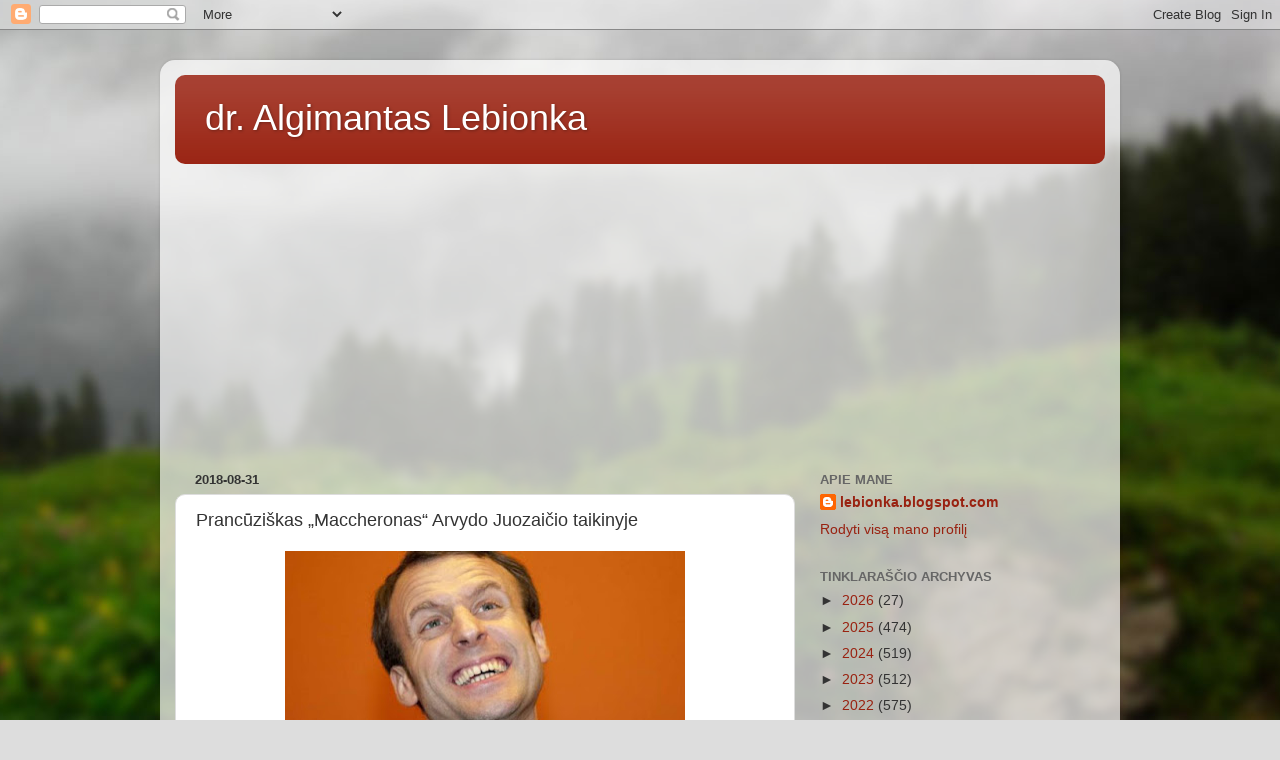

--- FILE ---
content_type: text/html; charset=utf-8
request_url: https://www.google.com/recaptcha/api2/aframe
body_size: 267
content:
<!DOCTYPE HTML><html><head><meta http-equiv="content-type" content="text/html; charset=UTF-8"></head><body><script nonce="V1xb6ybQQ9wxEb6bUZdIKA">/** Anti-fraud and anti-abuse applications only. See google.com/recaptcha */ try{var clients={'sodar':'https://pagead2.googlesyndication.com/pagead/sodar?'};window.addEventListener("message",function(a){try{if(a.source===window.parent){var b=JSON.parse(a.data);var c=clients[b['id']];if(c){var d=document.createElement('img');d.src=c+b['params']+'&rc='+(localStorage.getItem("rc::a")?sessionStorage.getItem("rc::b"):"");window.document.body.appendChild(d);sessionStorage.setItem("rc::e",parseInt(sessionStorage.getItem("rc::e")||0)+1);localStorage.setItem("rc::h",'1768681408396');}}}catch(b){}});window.parent.postMessage("_grecaptcha_ready", "*");}catch(b){}</script></body></html>